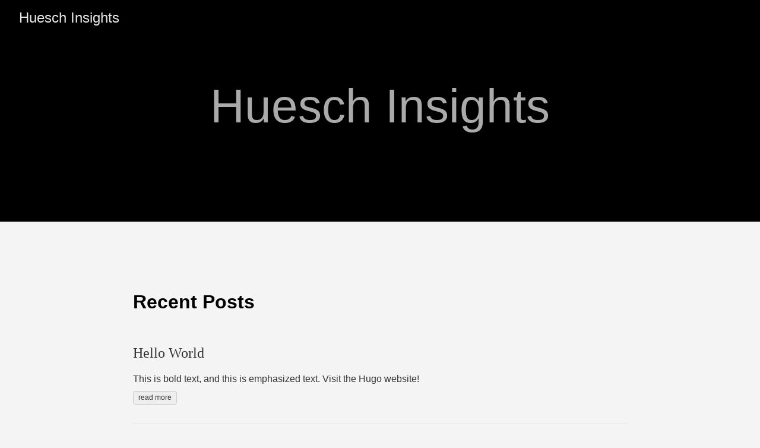

--- FILE ---
content_type: text/html; charset=utf-8
request_url: https://huesch.net/
body_size: 1025
content:
<!DOCTYPE html>
<html lang="en-us">
  <head>
    <meta charset="utf-8">
    <meta http-equiv="X-UA-Compatible" content="IE=edge,chrome=1">
    
    <title>Huesch Insights</title>
    <meta name="viewport" content="width=device-width,minimum-scale=1">
    <meta name="description" content="">
    <meta name="generator" content="Hugo 0.118.2">
    
    
    
    
      <meta name="robots" content="noindex, nofollow">
    
    

    
<link rel="stylesheet" href="/ananke/css/main.min.css" >



    

    
      

    

    
    
      <link href="/index.xml" rel="alternate" type="application/rss+xml" title="Huesch Insights" />
      <link href="/index.xml" rel="feed" type="application/rss+xml" title="Huesch Insights" />
      
    

    
      <link rel="canonical" href="https://huesch.net/">
    

    <meta property="og:title" content="Huesch Insights" />
<meta property="og:description" content="" />
<meta property="og:type" content="website" />
<meta property="og:url" content="https://huesch.net/" />
<meta itemprop="name" content="Huesch Insights">
<meta itemprop="description" content=""><meta name="twitter:card" content="summary"/>
<meta name="twitter:title" content="Huesch Insights"/>
<meta name="twitter:description" content=""/>

	
  </head>

  <body class="ma0 avenir bg-near-white">

    

  <header>
    <div class="pb3-m pb6-l bg-black">
      <nav class="pv3 ph3 ph4-ns" role="navigation">
  <div class="flex-l justify-between items-center center">
    <a href="/" class="f3 fw2 hover-white no-underline white-90 dib">
      
        Huesch Insights
      
    </a>
    <div class="flex-l items-center">
      

      
      
<div class="ananke-socials">
  
</div>

    </div>
  </div>
</nav>

      <div class="tc-l pv3 ph3 ph4-ns">
        <h1 class="f2 f-subheadline-l fw2 light-silver mb0 lh-title">
          Huesch Insights
        </h1>
        
      </div>
    </div>
  </header>


    <main class="pb7" role="main">
      
  <article class="cf ph3 ph5-l pv3 pv4-l f4 tc-l center measure-wide lh-copy mid-gray">
      
    </article>
    
    
    
    
    
    
    
    
    
    
    
      <div class="pa3 pa4-ns w-100 w-70-ns center">
        
        
            <h1 class="flex-none">
              Recent Posts
            </h1>
          

        

        <section class="w-100 mw8">
          
          
            <div class="relative w-100 mb4">
              
<article class="bb b--black-10">
  <div class="db pv4 ph3 ph0-l no-underline dark-gray">
    <div class="flex flex-column flex-row-ns">
      
      <div class="blah w-100">
        <h1 class="f3 fw1 athelas mt0 lh-title">
          <a href="/posts/hello-world/" class="color-inherit dim link">
            Hello World
            </a>
        </h1>
        <div class="f6 f5-l lh-copy nested-copy-line-height nested-links">
          This is bold text, and this is emphasized text.
Visit the Hugo website!
        </div>
          <a href="/posts/hello-world/" class="ba b--moon-gray bg-light-gray br2 color-inherit dib f7 hover-bg-moon-gray link mt2 ph2 pv1">read more</a>
        
      </div>
    </div>
  </div>
</article>

            </div>
          
        </section>

        

        </div>
    
  

    </main>
    <footer class="bg-black bottom-0 w-100 pa3" role="contentinfo">
  <div class="flex justify-between">
  <a class="f4 fw4 hover-white no-underline white-70 dn dib-ns pv2 ph3" href="https://huesch.net/" >
    &copy;  Huesch Insights 2024 
  </a>
    <div>
<div class="ananke-socials">
  
</div>
</div>
  </div>
</footer>

  <script defer src="https://static.cloudflareinsights.com/beacon.min.js/vcd15cbe7772f49c399c6a5babf22c1241717689176015" integrity="sha512-ZpsOmlRQV6y907TI0dKBHq9Md29nnaEIPlkf84rnaERnq6zvWvPUqr2ft8M1aS28oN72PdrCzSjY4U6VaAw1EQ==" data-cf-beacon='{"version":"2024.11.0","token":"cb306ad1a2e14de0bda21a4ff9fecd83","r":1,"server_timing":{"name":{"cfCacheStatus":true,"cfEdge":true,"cfExtPri":true,"cfL4":true,"cfOrigin":true,"cfSpeedBrain":true},"location_startswith":null}}' crossorigin="anonymous"></script>
</body>
</html>
